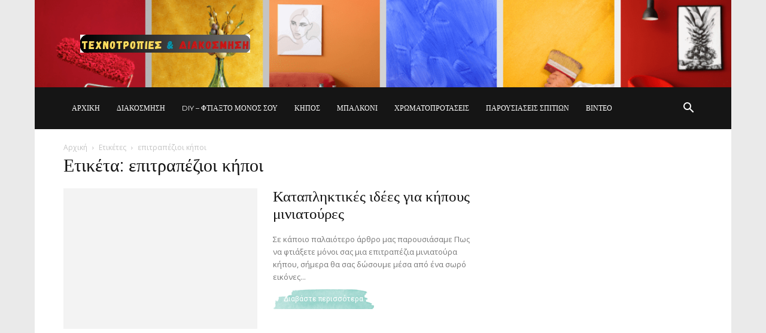

--- FILE ---
content_type: text/html; charset=utf-8
request_url: https://www.google.com/recaptcha/api2/aframe
body_size: 265
content:
<!DOCTYPE HTML><html><head><meta http-equiv="content-type" content="text/html; charset=UTF-8"></head><body><script nonce="OeqhtyoIq-iSTzt6Oa7vAA">/** Anti-fraud and anti-abuse applications only. See google.com/recaptcha */ try{var clients={'sodar':'https://pagead2.googlesyndication.com/pagead/sodar?'};window.addEventListener("message",function(a){try{if(a.source===window.parent){var b=JSON.parse(a.data);var c=clients[b['id']];if(c){var d=document.createElement('img');d.src=c+b['params']+'&rc='+(localStorage.getItem("rc::a")?sessionStorage.getItem("rc::b"):"");window.document.body.appendChild(d);sessionStorage.setItem("rc::e",parseInt(sessionStorage.getItem("rc::e")||0)+1);localStorage.setItem("rc::h",'1769147090632');}}}catch(b){}});window.parent.postMessage("_grecaptcha_ready", "*");}catch(b){}</script></body></html>